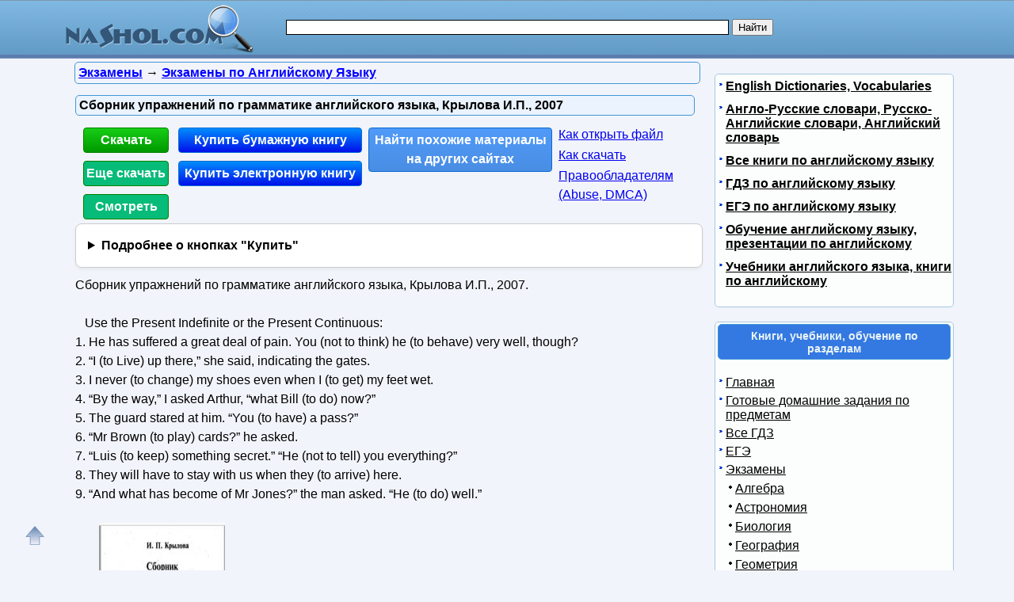

--- FILE ---
content_type: text/html; charset=utf-8
request_url: https://nashol.me/20180421100118/sbornik-uprajnenii-po-grammatike-angliiskogo-yazika-krilova-i-p-2007.html
body_size: 14233
content:
<!DOCTYPE html>
<html lang="ru">
<head>
<meta charset="UTF-8" />
<meta name="viewport" content="width=device-width, initial-scale=1" />
<base href="https://nashol.me/"><title>Сборник упражнений по грамматике английского языка, Крылова И.П., 2007</title><meta name="description" content="Смотреть, читать и скачать бесплатно pdf, djvu и купить бумажную и электронную книгу по лучшей цене со скидкой: Сборник упражнений по грамматике английского языка, Крылова И.П., 2007. Use the Present Indefinite or the Present Continuous: 1. He has suffered a great deal of pain. You (not to think) he (to behave) very well, though? 2. “I (to Live) up there,” she said, indicating the gates. 3. I never (to change) my shoes even when I (to get) my feet wet. 4. “By"><meta name="keywords" content="тесты по английскому языку, английский язык, Крылова" /><link href="/favicon.ico" rel="shortcut icon" type="image/x-icon" /><link rel="stylesheet" href="/templates/nashol_com/s169-min.css" type="text/css" /><link rel="canonical" href="https://nashol.me/20180421100118/sbornik-uprajnenii-po-grammatike-angliiskogo-yazika-krilova-i-p-2007.html" /><meta name="revisit-after" content="1 days" /><meta name="rating" content="safe for kids" /><meta property="og:title" content="Сборник упражнений по грамматике английского языка, Крылова И.П., 2007" /><meta property="og:type" content="book" /><meta property="og:url" content="https://nashol.me/20180421100118/sbornik-uprajnenii-po-grammatike-angliiskogo-yazika-krilova-i-p-2007.html" /><meta property="og:image" content="https://nashol.me/img/ekzamen/english/1001/100118.jpg" /><meta property="og:description" content="Смотреть, читать и скачать бесплатно pdf, djvu и купить бумажную и электронную книгу по лучшей цене со скидкой: Сборник упражнений по грамматике английского языка, Крылова И.П., 2007. Use the Present Indefinite or the Present Continuous: 1. He has suffered a great deal of pain. You (not to think) he (to behave) very well, though? 2. “I (to Live) up there,” she said, indicating the gates. 3. I never (to change) my shoes even when I (to get) my feet wet. 4. “By" /><meta property="og:site_name" content="Nashol.me - все для школьников, студентов, учащихся, преподавателей и родителей" /><style>
ul#relateditemlist, ul#neweritemlist, ul#olderitemlist{
background-color: white;
}
ul#relateditemlist a, ul#neweritemlist a, ul#olderitemlist a {
  color: blue;
  font-weight: normal;
}
ul#relateditemlist a:hover, ul#neweritemlist a:hover, ul#olderitemlist a:hover {
  font-weight: normal;
}

details {
  background-color: #fff;
  border: 1px solid #ccc;
  border-radius: 8px;
  padding: 15px;
  margin-bottom: 10px;
  box-shadow: 0 2px 4px rgba(0, 0, 0, 0.05);
  transition: all 0.3s ease;
}
summary {
  cursor: pointer;
  font-size: 16px;
  font-weight: bold;
  outline: none;
}

</style>
<style>
ul.bc-list{margin:0;padding:0;list-style:none}ul.bc-list li{display:inline;margin:0;padding:0;list-style:none}
a#gotop{position:fixed;bottom:20px;left:20px;width:24px;height:24px;padding:12px;margin:0;text-decoration:none;display:none}
@media(min-width:890px){a#gotop{display:inline}}
a.btndwn,a.btndwn2{font-weight:bold;display:block;color:white;text-decoration:none;text-align:center;border:1px solid #008300}
a.btndwn{background:#07BB79;padding:3px;border-radius:4px;width:100px;float:left;margin:5px 2px}
a.btndwn2{background:#07BB79 repeat scroll;border:1px solid #07BB79;border-radius:4px;box-shadow:0 0 1px #000000;font-size:18px;padding:12px 20px;text-shadow:1px 1px 1px #009900;width:80px;margin:0 auto}
a.btndwn:hover,a.btndwn:active,a.btndwn2:hover,a.btndwn2:active{background:#0CC782}

a.btndwngrn{padding:3px;background:#009900;background:-moz-linear-gradient(top, #16CE16 0, #009900 100%);background:-webkit-gradient(linear, left top, left bottom, color-stop(0, #16CE16), color-stop(100%, #009900));background:-webkit-linear-gradient(top, #16CE16 0, #009900 100%);background:-o-linear-gradient(top, #16CE16 0, #009900 100%);background:-ms-linear-gradient(top, #16CE16 0, #009900 100%);background:linear-gradient(to bottom, #16CE16 0, #009900 100%);border:1px solid #008300}
a.btndwngrn:hover,a.btndwngrn:active,a.btndwngrn:hover,a.btndwngrn:active{background:-moz-linear-gradient(top, #16CE16 30%, #009900 100%);background:-webkit-gradient(linear, left top, left bottom, color-stop(30%, #16CE16), color-stop(100%, #009900));background:-webkit-linear-gradient(top, #16CE16 30%, #009900 100%);background:-o-linear-gradient(top, #16CE16 30%, #009900 100%);background:-ms-linear-gradient(top, #16CE16 30%, #009900 100%);background:linear-gradient(to bottom, #16CE16 30%, #009900 100%);cursor:pointer}

a.btndwnblue{padding:3px;background:#0110ea;background:-moz-linear-gradient(top, #008dfd 0, #0110ea 100%);background:-webkit-gradient(linear, left top, left bottom, color-stop(0, #008dfd), color-stop(100%, #0110ea));background:-webkit-linear-gradient(top, #008dfd 0, #0110ea 100%);background:-o-linear-gradient(top, #008dfd 0, #0110ea 100%);background:-ms-linear-gradient(top, #008dfd 0, #0110ea 100%);background:linear-gradient(to bottom, #008dfd 0, #0110ea 100%);border:1px solid #076bd2}
a.btndwnblue:hover,a.btndwnblue:active,a.btndwnblue:hover,a.btndwnblue:active{background:-moz-linear-gradient(top, #008dfd 30%, #0110ea 100%);background:-webkit-gradient(linear, left top, left bottom, color-stop(30%, #008dfd), color-stop(100%, #0110ea));background:-webkit-linear-gradient(top, #008dfd 30%, #0110ea 100%);background:-o-linear-gradient(top, #008dfd 30%, #0110ea 100%);background:-ms-linear-gradient(top, #008dfd 30%, #0110ea 100%);background:linear-gradient(to bottom, #008dfd 30%, #0110ea 100%);cursor:pointer}

a.btnartsrch{padding:3px;background:#4A8EE4;background:-moz-linear-gradient(top, #509AF9 0, #4A8EE4 100%);background:-webkit-gradient(linear, left top, left bottom, color-stop(0, #509AF9), color-stop(100%, #4A8EE4));background:-webkit-linear-gradient(top, #509AF9 0, #4A8EE4 100%);background:-o-linear-gradient(top, #509AF9 0, #4A8EE4 100%);background:-ms-linear-gradient(top, #509AF9 0, #4A8EE4 100%);background:linear-gradient(to bottom, #509AF9 0, #4A8EE4 100%);border:1px solid #076bd2}
a.btnartsrch:hover,a.btnartsrch:active,a.btnartsrch:hover,a.btnartsrch:active{background:-moz-linear-gradient(top, #509AF9 30%, #4A8EE4 100%);background:-webkit-gradient(linear, left top, left bottom, color-stop(30%, #509AF9), color-stop(100%, #4A8EE4));background:-webkit-linear-gradient(top, #509AF9 30%, #4A8EE4 100%);background:-o-linear-gradient(top, #509AF9 30%, #4A8EE4 100%);background:-ms-linear-gradient(top, #509AF9 30%, #4A8EE4 100%);background:linear-gradient(to bottom, #509AF9 30%, #4A8EE4 100%);cursor:pointer}

a.btnlink{margin:2px 2px;display:block}
#o1{display:none;position:fixed;left:0px;top:0px;width:100%;height:100%;text-align:center;z-index:1000;background-color:#AAA;filter:progid:DXImageTransform.Microsoft.Alpha(opacity=60);-moz-opacity:0.6;-khtml-opacity:0.6;opacity:0.6;zoom:1;}#o2{display:none;position:fixed;width:300px;height:360px;margin:0;left:5px;top:10px;background-color:#fff;padding:10px;text-align:center;border:solid 2px #09C;border-radius:5px;z-index:1001}#o2 ul{text-align:left}a.bttn{display:inline-block;color:white;text-decoration:none;padding:2px 6px;outline:none;border-width:2px 0;border-style:solid none;border-color:#60a3d8 #2970a9 #2970a9 #60a3d8;border-radius:6px;background:#60a3d8;transition:0.2s}a.bttn:hover{background:#5796c8}a.bttn:active{background:#9dc7e7}
</style>
<script async src="https://www.googletagmanager.com/gtag/js?id=UA-90656918-2"></script>
<script>
  window.dataLayer = window.dataLayer || [];
  function gtag(){dataLayer.push(arguments);}
  gtag('js', new Date());

  gtag('config', 'UA-90656918-2');
</script>

<script>
var gbookid='',d=document,actHeight=400,actWidth=320,buybookid="";
function mkAct(act,no)
{
/* 20200328 if(act==1){ga('send','event','clickdwn','art','100118',1);} */
return true;
}
function overlay(retval){var d=document,el1=d.getElementById("o1"),el2=d.getElementById("o2");if(el1.style.display=="none"){el1.style.display="block";el2.style.display="block";} else{el1.style.display="none";el2.style.display="none";}return retval;}
function concathtml(idt,idf){var d=document,el=d.getElementById(idf);if(el) d.getElementById(idt).innerHTML=d.getElementById(idt).innerHTML+el.innerHTML;}
function oncllnk(){var d=document,bsrct="/naback/slot/4",rd=d.getElementById('reladv'),inbt=d.getElementById('inbt'); if(rd) rd.innerHTML="";concathtml('reladv','relateditemlist');concathtml('reladv','neweritemlist');concathtml('reladv','olderitemlist');if(inbt) inbt.innerHTML='<iframe name="nbt" id="nbt" width="300" height="100" src="' + bsrct + '" style="position:relative;top:0;left:0;" scrolling="no" marginwidth="0" marginheight="0" frameborder="0" vspace="0" hspace="0" allowTransparency="true"></iframe>';overlay(true);}
function addtofav(a)
{var w=window,d=document,doc_url=d.location,s=d.createElement('div').style;var isFirefox35=((navigator.userAgent.toLowerCase().indexOf('firefox')!=-1)&&(s.wordWrap!==undefined)&&(s.MozTransform!==undefined));try
{w.external.AddFavorite(doc_url,"Nashol: "+d.title);}
catch(e)
{if((typeof(opera)=="object")||(w.opera)||(isFirefox35))
{a.href=doc_url;a.rel="sidebar";a.title="Nashol: "+d.title;return true;}
else alert('Нажмите Ctrl-D для добавления в избранное/закладки');}
return false;}
</script>
</head>
<body>

<div id="nhead">
	<div id="nhead-wrap">
		<div id="nlogo"><a href="/"><img src="/images/nashol_com_logo.png" alt="Учебники, ГДЗ, решебники, ЕГЭ, ГИА, экзамены, книги." title="Учебники, ГДЗ, решебники, ЕГЭ, ГИА, экзамены, книги." /></a></div>
		<div id="nsearchtop"><div><form action="/search.html?view=search" method="get" target="_blank"><input type="text" name="text" value="" id="nsearchtop-input" /><input type="hidden" name="searchid" value="" /><input type="hidden" name="l10n" value="ru" /><input type="hidden" name="reqenc" value="utf-8" /><input type="hidden" name="web" value="0" /> <input type="submit" value="Найти" /></form></div></div>
	</div>
</div>
<div class="clearfloat"></div>
<div id="wrapper">
	<div id="page">
		<div id="content">
<div class="scc-path">
<ul itemscope itemtype="http://schema.org/BreadcrumbList" class="bc-list"><li itemprop="itemListElement" itemscope itemtype="http://schema.org/ListItem">
<a itemprop="item" href="/ekzameni/index.html">
<span itemprop="name">Экзамены</span></a>
<meta itemprop="position" content="1"/> &rarr; 
</li>
<li itemprop="itemListElement" itemscope itemtype="http://schema.org/ListItem">
<a itemprop="item" href="/ekzamenacionnie-bileti-po-angliiskomu-yaziku/">
<span itemprop="name">Экзамены по Английскому Языку</span></a>
<meta itemprop="position" content="2"/>
</li>
</ul></div>	
	
<script>
/* 20200328 ga('send','event','artnotlocked','s31-c248','100118',1); */
</script>
<div class="artwrap"><div class="art"><h1>Сборник упражнений по грамматике английского языка, Крылова И.П., 2007</h1><div class="artnav"></div><div style="width:120px; float:left"><a class="btndwn btndwngrn" href="https://fileskachat.com/file/48574_25704fb2c19534b2c7ef489ea43c7212.html" rel="nofollow" target="_blank" onclick="return oncllnk();">Скачать</a><a id="clickdwn1" class="btndwn" style="margin-left:2px" href="https://nashol.me/20180421100118/sbornik-uprajnenii-po-grammatike-angliiskogo-yazika-krilova-i-p-2007.html#download" onclick="return mkAct(1,1);">Еще скачать</a><a id="read3" rel="nofollow" target="_blank" class="btndwn" style="margin-left:2px" href="https://fileskachat.com/view/48574_25704fb2c19534b2c7ef489ea43c7212.html">Смотреть</a></div>
<script>
buybookid='/buy/100118#bumajnaya';
</script>
<div style="width:240px; float:left"><a class="btndwn btndwnblue" style="margin-left:2px;width:224px" href="/buy/100118#bumajnaya" target="_blank">Купить бумажную книгу</a><a class="btndwn btndwnblue" style="margin-left:2px;width:224px" href="/buy/100118#elektronnaya" target="_blank">Купить электронную книгу</a></div><div style="width:240px;float:left"><a class="btndwn btnartsrch" style="margin-left:2px;width:224px" href="/searchdoc/100118" rel="nofollow" target="_blank">Найти похожие материалы на других сайтах</a></div><div style="width:180px; float:left"><a class="btnlink" style="margin-left:2px" target="_blank" href="/2013050871087/kak-razarhivirovat-i-otkrit-fail.html?utm_source=nashol&utm_medium=kak-otkrit&utm_campaign=kak-otkrit">Как открыть файл</a><a class="btnlink" style="margin-left:2px" target="_blank" href="/2013050671045/instrukciya-po-skachivaniu-failov.html?utm_source=nashol&utm_medium=kak-skachat&utm_campaign=kak-skachat">Как скачать</a><a class="btnlink" style="margin-left:2px" href="/2014011675342/informaciya-dlya-pravoobladatelei.html" rel="nofollow" target="_blank">Правообладателям (Abuse, DMСA)</a></div><div class="clearfloat"></div><details><summary>Подробнее о кнопках "Купить"</summary> <p>По кнопкам "<b>Купить бумажную книгу</b>" или "<b>Купить электронную книгу</b>" можно купить в официальных магазинах эту книгу, если она имеется в продаже, или похожую книгу. Результаты поиска формируются при помощи поисковых систем Яндекс и Google на основании названия и авторов книги.</p><p>Наш сайт не занимается продажей книг, этим занимаются вышеуказанные магазины. Мы лишь даем пользователям возможность найти эту или похожие книги в этих магазинах.</p><p>Список книг, которые предлагают магазины, можно увидеть перейдя на одну из страниц покупки, для этого надо нажать на одну из этих кнопок.</p></details><div class="content-article-text">Сборник упражнений по грамматике английского языка, Крылова И.П., 2007.<br />&nbsp;<br />&nbsp;&nbsp; Use the Present Indefinite or the Present Continuous:<br />1. He has suffered a great deal of pain. You (not to think) he (to behave) very well, though?<br />2. “I (to Live) up there,” she said, indicating the gates.<br />3. I never (to change) my shoes even when I (to get) my feet wet.<br />4. “By the way,” I asked Arthur, “what Bill (to do) now?”<br />5. The guard stared at him. “You (to have) a pass?”<br />6. “Mr Brown (to play) cards?” he asked.<br />7. “Luis (to keep) something secret.” “He (not to tell) you everything?”<br />8. They will have to stay with us when they (to arrive) here.<br />9. “And what has become of Mr Jones?” the man asked. “He (to do) well.”<br /><br /><img src="/img/ekzamen/english/1001/100118.jpg" class="img-align" width="159" height="250" alt="Сборник упражнений по грамматике английского языка, Крылова И.П., 2007" title="Сборник упражнений по грамматике английского языка, Крылова И.П., 2007" /><br /><br /><br /><strong>Пример.</strong><br />Explain the use of Present Perfect Г in the following sentences:<br />1. Oliver came shyly up to him. “Sir, I've written a poem.” “Good,” said the headmaster. “May I see it?”<br />2. “Come on, ladies,” he shouted, “there’s nothing to be afraid of. The mice have left the room.”<br />3. Не thinks it’s pure nerves and he’s given me pills.<br />4. “Your hands are probably soiled. Go and wash them.” “I have washed them.”<br />5. Sam, what’s come over you? You make me sad talking like this.<br />6. “Do you know the man?” “Vve met him.”<br />7. “Where is Gladys?” “I’ue just had a message. Her aunt’s had a stroke and she’s had to go down to Somerset.”<br />8. “Well, it’s very nice to see you anyway. Vve been lonely.”<br />9. “I don’t know if any of you are interested,” he said, “but the town has fallen.”<br />10.“Have you brought sandwiches?” “No.” “I don’t know where I’ll get lunch.”<br /><br />
<br><div id="download"></div>
<div class="rekl-download-art">
<div id="yandex_rtb_R-A-1581963-2" style="min-height:250px"></div>
</div>
<br><span class="download-text">Бесплатно скачать электронную книгу в удобном формате, смотреть и читать:</span>

<br><a href="https://fileskachat.com/file/48574_25704fb2c19534b2c7ef489ea43c7212.html" class="link-in-content" style="font-weight:bold;" rel="nofollow" target="_blank" onclick="return oncllnk();">Скачать книгу Сборник упражнений по грамматике английского языка, Крылова И.П., 2007</a> - fileskachat.com, быстрое и бесплатное скачивание.<br><br><a href="https://fileskachat.com/file/48574_25704fb2c19534b2c7ef489ea43c7212.html" rel="nofollow" class="btndwn2" style="width:200px;padding:10px 10px;font-size:18px" target="_blank" onclick="return oncllnk();">Скачать pdf</a><br><span>Ниже можно купить эту книгу, если она есть в продаже, и похожие книги по лучшей цене со скидкой с доставкой по всей России.</span><a class="btndwn btndwnblue" style="width:200px;float:none;height:33px;margin: 0 auto; padding:10px 10px;font-size:22px" href="/buy/100118#bumajnaya" rel="nofollow" target="_blank">Купить книги</a><div class="clearfloat"></div><br><div style="float:left;height:40px;margin: 0 20px"><a href="/2013050671045/instrukciya-po-skachivaniu-failov.html" target="_blank">Как скачать файл</a></div> <div style="float:left;height:40px;margin: 0 20px"><a href="/2013050871087/kak-razarhivirovat-i-otkrit-fail.html" target="_blank">Как открыть файл</a></div> <div style="float:left;height:40px;margin: 0 20px"><a href="/2014011675342/informaciya-dlya-pravoobladatelei.html" rel="nofollow" target="_blank">Правообладателям</a></div> <div class="clearfloat"></div><br>
<div id="read"></div><br><a class="link-in-content" onclick="return oncllnk();" target="_blank" href="https://yadi.sk/i/Hdewg4jO3TCneK" title="Сборник упражнений по грамматике английского языка, Крылова И.П., 2007">Скачать</a>
 - pdf - Яндекс.Диск.<div class="artdat1" style="margin-top:30px">Дата публикации: <time datetime="2018-04-21T18:02:56+0000">21.04.2018 18:02 UTC</time></div>
<br>
<!--noindex-->
<div class="clearfloat"> </div>
<br/>
<div id="yashare" class="ya-share2" data-yashareL10n="ru" data-services="vkontakte,odnoklassniki,moimir,viber,telegram,skype,twitter" data-yashareTheme="counter" data-limit="9"></div>
<br/>
<!--/noindex-->

<br>
<br>
<!--noindex-->
<b>Теги:</b> 
<!--/noindex-->
<a href="/tag/testi-po-angliiskomu-yaziku/" title="тесты по английскому языку" rel="tag">тесты по английскому языку</a> :: <a href="/tag/angliiskii-yazik/" title="английский язык" rel="tag">английский язык</a> :: <a href="/tag/krilova/" title="Крылова" rel="tag">Крылова</a><br><br><div class="rel-block"><hr />
<h3 class="related">Смотрите также учебники, книги и учебные материалы:</h3><ul id="relateditemlist" style="list-style: none; background-color: #f2f4fb;"><li style="display: flex; flex-direction: row; margin-top: 10px; border-radius: 4px; padding: 8px; box-sizing: border-box; background: white;"><a href="/20210504131984/sbornik-uprajnenii-po-grammatike-angliiskogo-yazika-krilova-i-p-1978.html"><img src="/img/ekzamen/english/1319/131984.jpg" alt="Сборник упражнений по грамматике английского языка, Крылова И.П., 1978" width="150" height="220" style="width: 150px; height: auto;"></a><div style="display: flex; flex-direction: column; padding-left: 10px"><a href="/20210504131984/sbornik-uprajnenii-po-grammatike-angliiskogo-yazika-krilova-i-p-1978.html">Сборник упражнений по грамматике английского языка, Крылова И.П., 1978</a></div></li><li style="display: flex; flex-direction: row; margin-top: 10px; border-radius: 4px; padding: 8px; box-sizing: border-box; background: white;"><a href="/20250803171698/ielts-17-academic-with-answers-authentic-practice-tests-2022.html"><img src="/img/ekzamen/english/1716/171698.jpg" alt="IELTS 17, Academic, With answers, Authentic practice tests, 2022" width="150" height="220" style="width: 150px; height: auto;"></a><div style="display: flex; flex-direction: column; padding-left: 10px"><a href="/20250803171698/ielts-17-academic-with-answers-authentic-practice-tests-2022.html">IELTS 17, Academic, With answers, Authentic practice tests, 2022</a></div></li><li style="display: flex; flex-direction: row; margin-top: 10px; border-radius: 4px; padding: 8px; box-sizing: border-box; background: white;"><a href="/20250725171535/10000-zadanii-i-uprajnenii-po-angliiskomu-yaziku-2-4-klassi-uzorova-o-v-nefedova-e-a-2020.html"><img src="/img/ekzamen/english/1715/171535.jpg" alt="10000 заданий и упражнений по английскому языку, 2-4 классы, Узорова О.В., Нефёдова Е.А., 2020" width="150" height="220" style="width: 150px; height: auto;"></a><div style="display: flex; flex-direction: column; padding-left: 10px"><a href="/20250725171535/10000-zadanii-i-uprajnenii-po-angliiskomu-yaziku-2-4-klassi-uzorova-o-v-nefedova-e-a-2020.html">10000 заданий и упражнений по английскому языку, 2-4 классы, Узорова О.В., Нефёдова Е.А., 2020</a></div></li><li style="display: flex; flex-direction: row; margin-top: 10px; border-radius: 4px; padding: 8px; box-sizing: border-box; background: white;"><a href="/20250508170254/speaking-questions-1-a2-level.html"><img src="/img/ekzamen/english/1702/170254.jpg" alt="Speaking Questions 1, A2 level" width="150" height="220" style="width: 150px; height: auto;"></a><div style="display: flex; flex-direction: column; padding-left: 10px"><a href="/20250508170254/speaking-questions-1-a2-level.html">Speaking Questions 1, A2 level</a></div></li></ul><div id="neweritemtitle">Следующие учебники и книги:</div><ul id="neweritemlist" style="list-style: none; background-color: #f2f4fb;"><li style="display: flex; flex-direction: row; margin-top: 10px; border-radius: 4px; padding: 8px; box-sizing: border-box; background: white;"><a href="/20180427100218/angliiskii-yazik-2-klass-testi-k-uchebniku-voronova-e-g-2017.html"><img src="/img/ekzamen/english/1002/100218.jpg" alt="Английский язык, 2 класс, Тесты к учебнику, Воронова Е.Г., 2017" width="150" height="220" style="width: 150px; height: auto;"></a><div style="display: flex; flex-direction: column; padding-left: 10px"><a href="/20180427100218/angliiskii-yazik-2-klass-testi-k-uchebniku-voronova-e-g-2017.html">Английский язык, 2 класс, Тесты к учебнику, Воронова Е.Г., 2017</a></div></li><li style="display: flex; flex-direction: row; margin-top: 10px; border-radius: 4px; padding: 8px; box-sizing: border-box; background: white;"><a href="/20180426100200/angliiskii-yazik-4-klass-testi-k-uchebniku-voronova-e-g-2017.html"><img src="/img/ekzamen/english/1002/100200.jpg" alt="Английский язык, 4 класс, Тесты к учебнику, Воронова Е.Г., 2017" width="150" height="220" style="width: 150px; height: auto;"></a><div style="display: flex; flex-direction: column; padding-left: 10px"><a href="/20180426100200/angliiskii-yazik-4-klass-testi-k-uchebniku-voronova-e-g-2017.html">Английский язык, 4 класс, Тесты к учебнику, Воронова Е.Г., 2017</a></div></li><li style="display: flex; flex-direction: row; margin-top: 10px; border-radius: 4px; padding: 8px; box-sizing: border-box; background: white;"><a href="/20180423100160/grammatika-angliiskogo-yazika-proverochnie-raboti-6-klass-k-uchebniku-o-v-afanasevoi-i-v-miheevoi-angliiskii-yazik-barashkova-e-a-2017.html"><img src="/img/ekzamen/english/1001/100160.jpg" alt="Грамматика английского языка, проверочные работы, 6 класс, к учебнику Афанасьевой О.В., Михеевой И.В. «Английский язык», Барашкова Е.А., 2017" width="150" height="220" style="width: 150px; height: auto;"></a><div style="display: flex; flex-direction: column; padding-left: 10px"><a href="/20180423100160/grammatika-angliiskogo-yazika-proverochnie-raboti-6-klass-k-uchebniku-o-v-afanasevoi-i-v-miheevoi-angliiskii-yazik-barashkova-e-a-2017.html">Грамматика английского языка, проверочные работы, 6 класс, к учебнику Афанасьевой О.В., Михеевой И.В. «Английский язык», Барашкова Е.А., 2017</a></div></li><li style="display: flex; flex-direction: row; margin-top: 10px; border-radius: 4px; padding: 8px; box-sizing: border-box; background: white;"><a href="/20180423100156/angliiskii-yazik-11-klass-rabochaya-tetrad-k-uchebniku-u-a-komarovoi-i-v-larionovoi-angliiskii-yazik-komarova-u-a-larionova-i-v-stailz-e-2017.html"><img src="/img/ekzamen/english/1001/100156.jpg" alt="Английский язык, 11 класс, рабочая тетрадь к учебнику Комаровой Ю.А., Ларионовой И.В. «Английский язык», Комарова Ю.А., Ларионова И.В., Стайлз Э., 2017" width="150" height="220" style="width: 150px; height: auto;"></a><div style="display: flex; flex-direction: column; padding-left: 10px"><a href="/20180423100156/angliiskii-yazik-11-klass-rabochaya-tetrad-k-uchebniku-u-a-komarovoi-i-v-larionovoi-angliiskii-yazik-komarova-u-a-larionova-i-v-stailz-e-2017.html">Английский язык, 11 класс, рабочая тетрадь к учебнику Комаровой Ю.А., Ларионовой И.В. «Английский язык», Комарова Ю.А., Ларионова И.В., Стайлз Э., 2017</a></div></li></ul><div id="olderitemtitle">Предыдущие статьи:</div><ul id="olderitemlist" style="list-style: none; background-color: #f2f4fb;"><li style="display: flex; flex-direction: row; margin-top: 10px; border-radius: 4px; padding: 8px; box-sizing: border-box; background: white;"><a href="/20180417100045/vpr-2018-angliiskii-yazik-11-klass-obrazec.html"><img src="/img/ekzamen/english/1000/100045.jpg" alt="ВПР 2018, английский язык, 11 класс, образец" width="150" height="220" style="width: 150px; height: auto;"></a><div style="display: flex; flex-direction: column; padding-left: 10px"><a href="/20180417100045/vpr-2018-angliiskii-yazik-11-klass-obrazec.html">ВПР 2018, английский язык, 11 класс, образец</a></div></li><li style="display: flex; flex-direction: row; margin-top: 10px; border-radius: 4px; padding: 8px; box-sizing: border-box; background: white;"><a href="/2018041499964/grammatika-angliiskogo-yazika-proverochnie-raboti-7-klass-barashkova-e-l-2018.html"><img src="/img/ekzamen/english/999/99964.jpg" alt="Грамматика английского языка, проверочные работы, 7 класс, Барашкова Е.Л., 2018" width="150" height="220" style="width: 150px; height: auto;"></a><div style="display: flex; flex-direction: column; padding-left: 10px"><a href="/2018041499964/grammatika-angliiskogo-yazika-proverochnie-raboti-7-klass-barashkova-e-l-2018.html">Грамматика английского языка, проверочные работы, 7 класс, Барашкова Е.Л., 2018</a></div></li><li style="display: flex; flex-direction: row; margin-top: 10px; border-radius: 4px; padding: 8px; box-sizing: border-box; background: white;"><a href="/2018040899892/volshebnaya-shkatulka-testi-po-angliiskomu-yaziku-4-klass-sedunova-n-m-kalishevich-a-i-novikova-t-s-2010.html"><img src="/img/ekzamen/english/998/99892.jpg" alt="Волшебная шкатулка, Тесты по английскому языку, 4 класс, Седунова Н.М., Калишевич А.И., Новикова Т.С., 2010" width="150" height="220" style="width: 150px; height: auto;"></a><div style="display: flex; flex-direction: column; padding-left: 10px"><a href="/2018040899892/volshebnaya-shkatulka-testi-po-angliiskomu-yaziku-4-klass-sedunova-n-m-kalishevich-a-i-novikova-t-s-2010.html">Волшебная шкатулка, Тесты по английскому языку, 4 класс, Седунова Н.М., Калишевич А.И., Новикова Т.С., 2010</a></div></li><li style="display: flex; flex-direction: row; margin-top: 10px; border-radius: 4px; padding: 8px; box-sizing: border-box; background: white;"><a href="/2018040799861/oge-2016-angliiskii-yazik-praktikum-solovova-e-n-markova-e-s-toni-hull-2016.html"><img src="/img/ekzamen/english/998/99861.jpg" alt="ОГЭ 2016, английский язык, практикум, Соловова Е.Н., Маркова Е.С., Toni Hull, 2016" width="150" height="220" style="width: 150px; height: auto;"></a><div style="display: flex; flex-direction: column; padding-left: 10px"><a href="/2018040799861/oge-2016-angliiskii-yazik-praktikum-solovova-e-n-markova-e-s-toni-hull-2016.html">ОГЭ 2016, английский язык, практикум, Соловова Е.Н., Маркова Е.С., Toni Hull, 2016</a></div></li></ul><div id="prev_next_buttom"><span class="extranews_priviuospage"><a href="/20180428100233/angliiskii-yazik-3-klass-testi-k-uchebniku-voronova-e-g-2017.html" title="Английский язык, 3 класс, Тесты к учебнику, Воронова Е.Г., 2017">&lt;&lt; Предыдущая статья</a></span><span class="extranews_nextpage"><a href="/2018040599850/grammatika-angliiskogo-yazika-sbornik-uprajnenii-chast-2-k-uchebniku-afanasevoi-o-v-miheevoi-i-v-6-klass-barashkova-e-a-2017.html" title="Грамматика английского языка, сборник упражнений, часть 2, к учебнику Афанасьевой О.В., Михеевой И.В., 6 класс, Барашкова Е.А., 2017">Следующая статья &gt;&gt;</a></span></div><hr /></div></div><br></div></div><span class="article_separator">&nbsp;</span><br />
			<br /><br /><div class="clearfloat">&nbsp;</div>
		</div>
		<div id="page-bar-r">
<!--noindex--><div style="margin:0 0 10px;padding:0;width:100%" id="reklright240ya">
<div id="yandex_rtb_R-A-1581963-1"></div>
</div><!--/noindex-->
<div class="sb">
<ul class="relatedcats"><li><a href="/english-dictionaries-vocabularies/">English Dictionaries, Vocabularies</a></li><li><a href="/anglo-russkie-slovari/">Англо-Русские словари, Русско-Английские словари, Английский словарь</a></li><li><a href="/vse-knigi-po-angliiskomu-yaziku/">Все книги по английскому языку</a></li><li><a href="/gdz-po-angliiskomu-yaziku/">ГДЗ по английскому языку</a></li><li><a href="/ege-angliiskii-yazik/">ЕГЭ по английскому языку</a></li><li><a href="/obuchenie-angliiskomu-yaziku/">Обучение английскому языку, презентации по английскому</a></li><li><a href="/knigi-po-angliiskomu-yaziku/">Учебники английского языка, книги по английскому</a></li></ul><br /></div><br />

<div class="sb"><h3>Книги, учебники, обучение по разделам</h3><br />
<ul class="menu"><li><a href="/">Главная</a></li><li><a href="/sect/gotovie-domashnie-zadaniya-gdz/">Готовые домашние задания по предметам</a></li><li><a href="/gdz/index.html">Все ГДЗ</a></li><li><a href="/ege/">ЕГЭ</a></li><li class="active"><a href="/ekzameni/index.html">Экзамены</a><ul><li><a href="/ekzamenacionnie-bileti-po-algebre/">Алгебра</a></li><li><a href="/ekzamenacionnie-bileti-po-astronomii/">Астрономия</a></li><li><a href="/ekzamenacionnie-bileti-po-biologii/">Биология</a></li><li><a href="/ekzamenacionnie-bileti-po-geografii/">География</a></li><li><a href="/ekzamenacionnie-bileti-po-geometrii/">Геометрия</a></li><li><a href="/ekzamenacionnie-bileti-po-informatike/">Информатика</a></li><li><a href="/ekzamenacionnie-bileti-po-istorii/">История</a></li><li><a href="/ekzamenacionnie-bileti-po-kulturologii/">Культурология</a></li><li><a href="/ekzamenacionnie-bileti-po-literature/">Литература</a></li><li><a href="/ekzamenacionnie-bileti-po-marketingu/">Маркетинг</a></li><li><a href="/ekzamenacionnie-bileti-po-matematike/">Математика</a></li><li><a href="/ekzameni-po-medicine/">Медицина</a></li><li><a href="/ekzamenacionnie-bileti-po-menedjmentu/">Менеджмент</a></li><li><a href="/ekzamenacionnie-bileti-po-muzike/">Музыка</a></li><li><a href="/ekzamenacionnie-bileti-po-obj/">ОБЖ</a></li><li><a href="/ekzamenacionnie-bileti-po-obschestvoznaniu/">Обществознание</a></li><li><a href="/ekzamenacionnie-bileti-po-estestvoznaniu/">Естествознание</a></li><li><a href="/ekzamenacionnie-bileti-po-pravilam-dorojnogo-dvijeniya-pdd/">ПДД</a></li><li><a href="/ekzamenacionnie-bileti-po-pravu-i-urisprudencii/">Право и Юриспруденция</a></li><li><a href="/ekzamenacionnie-bileti-po-psihologii/">Психология</a></li><li><a href="/ekzamenacionnie-bileti-po-reklame/">Реклама</a></li><li><a href="/ekzamenacionnie-bileti-po-ritorike-i-oratorskomu-iskusstvu/">Риторика и Ораторское Искусство</a></li><li><a href="/ekzamenacionnie-bileti-po-russkomu-yaziku/">Русский язык</a></li><li><a href="/ekzamenacionnie-bileti-po-stereometrii/">Стереометрия</a></li><li><a href="/ekzamenacionnie-bileti-po-tehnologiyam/">Технология</a></li><li><a href="/ekzamenacionnie-bileti-po-tehnologii-obrabotki-pischevih-produktov/">Технология обработки пищевых продуктов</a></li><li><a href="/ekzamenacionnie-bileti-po-fizike/">Физика</a></li><li><a href="/ekzamenacionnie-bileti-po-fizkulture/">Физкультура</a></li><li><a href="/ekzamenacionnie-bileti-po-filosofii/">Философия</a></li><li><a href="/ekzamenacionnie-bileti-po-himii/">Химия</a></li><li><a href="/ekzamenacionnie-bileti-po-ekologii/">Экология</a></li><li><a href="/ekzamenacionnie-bileti-po-ekonomike/">Экономика</a></li><li><a href="/ekzamenacionnie-bileti-po-elektronike/">Электроника</a></li><li><a href="/ekzamenacionnie-bileti-po-okrujauschemu-miru/">Окружающий мир</a></li><li><a href="/ekzamenacionnie-bileti/">Экзамены и билеты по разным предметам</a></li><li><span class="separator">Иностранные  языки</span></li><li id="current" class="active"><a href="/ekzamenacionnie-bileti-po-angliiskomu-yaziku/">Английский язык</a></li><li><a href="/ekzamenacionnie-bileti-po-ispanskomu-yaziku/">Испанский язык</a></li><li><a href="/ekzamenacionnie-bileti-po-nemeckomu-yaziku/">Немецкий язык</a></li><li><a href="/ekzamenacionnie-bileti-po-francuzskomu-yaziku/">Французский язык</a></li><li><a href="/ekzamenacionnie-bileti-po-ukrainskomu-yaziku/">Украинский язык, Українська мова</a></li><li><a href="/ekzamenacionnie-bileti-po-inostrannim-yazikam/">Иностранные языки</a></li><li><a href="/ekzameni-po-kitaiskomu-yaziku/">Китайский язык</a></li></ul></li><li><a href="/nauka-i-obuchenie/">Наука и обучение, презентации, для преподавателей, школьников и студентов</a></li><li><a href="/knigi/">Книги и учебники</a></li><li><a href="/elektronnie-slovari/index.html">Энциклопедии, словари, справочники</a></li><li><a href="/vse-knigi/">Все книги</a></li><li><a href="/informaciya-o-saite/">Другое</a></li><li><a href="/search.html?view=search">Найти</a></li><li><a href="/obratnaya-svyaz/administrator-html.html">Обратная связь</a></li></ul><br /></div><br />
			
<div class="sb"><h3>Не нашёл? Найди:</h3><br />
<div class="search">
<form action="index.php" method="post">
<input name="searchword" id="mod_search_searchword" maxlength="20" class="inputbox" type="text" size="20" value="search"  onblur="if(this.value=='') this.value='search';" onfocus="if(this.value=='search') this.value='';" /><input type="submit" value="Найти" class="button" onclick="this.form.searchword.focus();"/>	<input type="hidden" name="task"   value="search" />
	<input type="hidden" name="option" value="com_search" />
</form>
</div>
<br /></div><br />
<br />2026-01-25 03:39:24<br /><br />			<div class="clearfloat">&nbsp;</div>
		</div>
		<div class="clearfloat">&nbsp;</div>
	</div>
<div class="clearfloat">&nbsp;</div>

<div id="footer">
<p style="font-size:14px">
<a href="/obratnaya-svyaz/administrator-html.html" rel="nofollow">Контакты<br><br>Contact us (Abuse)</a><br><br><a href="/" title="Сайт НАШОЛ - Книги и Учебники">Nashol.me</a> Все для школьников, студентов, учащихся, преподавателей и родителей.<br> © Nashol.me, Nashol.com. 2007-2026</p>
</div>
</div>

<div id="dmes2"></div>
<script>
(function()
{
var d=document,docElem=d.documentElement,w=window,initDone=false,b=d.body;

function wrtdlgth()
{
var bookbuyhtml = "";
if(buybookid!="") bookbuyhtml='<a class="btndwn btndwnblue" style="width:200px;float:none;height:30px;margin: 0 auto; padding:10px 10px;font-size:22px" href="' + buybookid + '" rel="nofollow" target="_blank">Купить эту книгу</a><div class="clearfloat"></div><br>';
var rklt='<div style="width:300px;height:100px" id="inbt"></div>';
if( bookbuyhtml!="" )
{
	rklt='<div style="width:300px;height:90px" id="inbtbookby">' + bookbuyhtml + '</div>';
}

d.getElementById('dmes2').innerHTML='<!--noindex--><div id="o1" style="display:none"></div>'
+'<div id="o2" style="display:none"><p>Спасибо за посещение сайта <a href="/?ret=333">Nashol.me</a>'+rklt+'<div style="overflow:auto;height:150px;position:relative"><b>Смотрите также похожие статьи:</b><ul id="reladv"></ul></div>'
+'<span style="font-size:12px;">Нажав на кнопку ниже Вы вернетесь на наш сайт</span><br /><br /><a href="/?ret=444" class="bttn">&nbsp;&nbsp;Ок&nbsp;&nbsp;</a> <a href="/?ret=555" class="bttn" onclick="return overlay(false);">Закрыть</a></p></div><!--/noindex-->';
}
wrtdlgth();

function getCoords(elem){
var box=elem.getBoundingClientRect();
var scrollTop=w.pageYOffset||docElem.scrollTop||b.scrollTop,scrollLeft=w.pageXOffset||docElem.scrollLeft||b.scrollLeft;
var clientTop=docElem.clientTop||b.clientTop||0,clientLeft=docElem.clientLeft||b.clientLeft||0;
var top=box.top+scrollTop-clientTop,left=box.left+scrollLeft-clientLeft;
return{top:Math.round(top),left:Math.round(left)};
}
function getViewportSize(){
if(w.innerWidth!=null) return {width:w.innerWidth,height:w.innerHeight};
if(d.compatMode=='CSS1Compat') return {width:docElem.clientWidth,height:docElem.clientHeight}
return {width:b.clientWidth,height:b.clientHeight}
}
function isVisible(elem){
var coords=getCoords(elem);
var windowTop=w.pageYOffset||docElem.scrollTop,windowBottom=windowTop+docElem.clientHeight;
coords.bottom=coords.top+elem.offsetHeight;
var topVisible=coords.top > windowTop && coords.top < windowBottom,bottomVisible=coords.bottom < windowBottom && coords.bottom > windowTop;
return topVisible||bottomVisible;
}
function crt_scr(url,enc)
{var d=document,sa=d.createElement('script'),p=d.getElementsByTagName('script')[0];sa.type='text/javascript';sa.async=true;sa.src=url;if(enc==1) sa.charset="utf-8"; if(enc==2) sa.charset="windows-1251";p.parentNode.insertBefore(sa,p);}
function showid(myid){var myel=d.getElementById(myid);if(myel){myel.style.display ="block";return true} return false;}

function showYaRtb(w, d, n, rtbId) {
	window.yaContextCb=window.yaContextCb||[];
	window.yaContextCb.push(()=>{
		Ya.Context.AdvManager.render({
			renderTo: "yandex_rtb_" + rtbId,
			blockId: rtbId,
			async: true
		});
	});
	var t = d.getElementsByTagName("script")[0 ], s = d.createElement("script");
	s.type = "text/javascript";
	s.src = "https://yandex.ru/ads/system/context.js";
	s.async = true;
	t.parentNode.insertBefore(s, t);
}



var idYaRtb1="R-A-1581963-1",yartb1=d.getElementById('yandex_rtb_'+idYaRtb1);
var idYaRtb2="R-A-1581963-2",yartb2=d.getElementById('yandex_rtb_'+idYaRtb2);
var idYaRtb3="ABSENT",yartb3=d.getElementById('yandex_rtb_'+idYaRtb3);
var idYaRtb4="ABSENT",yartb4=d.getElementById('yandex_rtb_'+idYaRtb4);
var idYaRtb5="ABSENT",yartb5=d.getElementById('yandex_rtb_'+idYaRtb5);
var idYaRtb6="ABSENT",yartb6=d.getElementById('yandex_rtb_'+idYaRtb6);

var yashare=d.getElementById('yashare');
if(yashare||yartb1||yartb2||yartb3||yartb4||yartb5||yartb6)
{
	var yashare_need=0,fsc=w.onscroll||function(){};
	if(yashare) {yashare_need=1;}



	var yartb1_need=0,yartb2_need=0; // ,yartb3_need=0,yartb4_need=0,yartb5_need=0,yartb6_need=0;
	if(yartb1) {yartb1_need=1;}
	if(yartb2) {yartb2_need=1;}
	// if(yartb3) {yartb3_need=1;}
	// if(yartb4) {yartb4_need=1;}
	// if(yartb5) {yartb5_need=1;}
	// if(yartb6) {yartb6_need=1;}

	function showVisible()
	{
		if(yashare_need){if(isVisible(yashare)){yashare_need=0;/* 20200328 ga('send','event','yashare','show','100118',1); */ crt_scr("//yastatic.net/share2/share.js",1);}}


		if(yartb1_need){if(isVisible(yartb1)){yartb1_need=0;showYaRtb(this, this.document, "yandexContextAsyncCallbacks", idYaRtb1 );}}
		if(yartb2_need){if(isVisible(yartb2)){yartb2_need=0;showYaRtb(this, this.document, "yandexContextAsyncCallbacks", idYaRtb2 );}}
		fsc();
	}
	w.onscroll=showVisible;
	showVisible();
}



if(typeof JCommentsJSInit=='function'){crt_scr("/components/com_jcomments/js/jcomments-v2.1.js",0);crt_scr("/components/com_jcomments/libraries/joomlatune/ajax.js",0);}
(function()
{
var fn=w.onload||function(){};
function detach(){w.onload=fn;}
w.onload=function()
{
if(initDone) return;initDone=true;fn();detach();var arVP=getViewportSize();actHeight=arVP.height;actWidth=arVP.width;
if(actWidth>320){var o2=d.getElementById("o2");if(o2) o2.style.left=((actWidth-330)/2+'px');}
if(typeof JCommentsJSInit=='function' ){JCommentsJSInit();JCommentsJSAntiCache();}

function getRandomInt(mn,mx){
return Math.floor(Math.random()*(mx-mn+1))+mn;
}
function translateBanner( banid, needwidth )
{
	var indb,tw,th,razm,bname="nb",bsrc,reksl=d.getElementById(banid),maxbanind=-1,arrrekl;
	if( reksl )
	{
		if(1==0){}
		if(reksl&&(maxbanind>=0))
		{
			bname=banid+"nb";
			var curind=getRandomInt(0,maxbanind);indb=arrrekl[curind][0];bsrc="/rifr/slot/"+indb;tw=arrrekl[curind][1];th=arrrekl[curind][2];
			razm+=(' width="'+tw+'"');razm+=(' height="'+th+'"');
			if(needwidth)
			{
				reksl.width=tw;reksl.style.width=tw+'px';reksl.setAttribute('style','width:' + tw + 'px');
			}
			reksl.innerHTML='<div style="width:'+tw+'px;margin:0 auto"><iframe name="'+bname+'" id="'+bname+'"'+razm+' src="'+bsrc+'" style="position:relative;top:0;left:0;" scrolling="no" marginwidth="0" marginheight="0" frameborder="0" vspace="0" hspace="0" allowTransparency="true"></iframe></div>';
		}

	}
}

}
}
)();

})();
function imageClick(url){window.location=url;}
</script>

<script>(function(d,w,c){(w[c]=w[c]||[]).push(function(){try{w.yaCounter40120615=new Ya.Metrika({id:40120615,clickmap:true,trackLinks:true,accurateTrackBounce:true});}catch(e){}});var n=d.getElementsByTagName("script")[0],s=d.createElement("script"),f=function(){n.parentNode.insertBefore(s,n);};s.type="text/javascript";s.async=true;s.src="https://mc.yandex.ru/metrika/watch.js";if(w.opera=="[object Opera]"){d.addEventListener("DOMContentLoaded",f,false);}else{f();}})(document,window,"yandex_metrika_callbacks");</script>
<noscript><div><img src="https://mc.yandex.ru/watch/40120615" style="position:absolute; left:-9999px;" alt=""></div></noscript>
<a href="https://nashol.me/20180421100118/sbornik-uprajnenii-po-grammatike-angliiskogo-yazika-krilova-i-p-2007.html#" id="gotop"><svg width="24" height="24" version="1.1" xml:space="preserve" xmlns="http://www.w3.org/2000/svg" xmlns:xlink="http://www.w3.org/1999/xlink"><defs><linearGradient id="linearGradient6017" x1="367.26" x2="395.47" y1="283.65" y2="283.65" gradientTransform="matrix(.68099 0 0 .68234 125.75 85.765)" gradientUnits="userSpaceOnUse"><stop stop-color="#214f8f" offset="0"/><stop stop-color="#214f8f" stop-opacity="0" offset="1"/></linearGradient></defs><g transform="matrix(0 1.25 1.25 0 -337.06 -469.81)"><path d="m386.63 288.29-10.353-9.0103 10.353-8.9653v4.296h8.1699v9.3105h-8.1699z" fill="url(#linearGradient6017)" opacity=".7" stroke="#214f8f" stroke-width=".54533"/></g></svg></a><!--pageType:com_content-article-->
</body>
</html>
